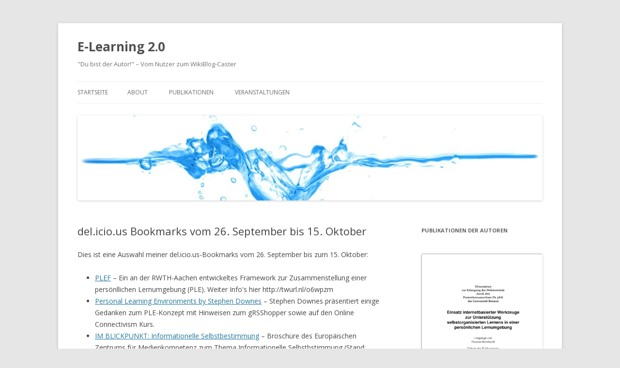

--- FILE ---
content_type: text/html; charset=UTF-8
request_url: https://www.elearning2null.de/2008/10/16/delicious-bookmarks-vom-26-september-bis-15-oktober/
body_size: 9912
content:
<!DOCTYPE html>
<!--[if IE 7]>
<html class="ie ie7" lang="de">
<![endif]-->
<!--[if IE 8]>
<html class="ie ie8" lang="de">
<![endif]-->
<!--[if !(IE 7) & !(IE 8)]><!-->
<html lang="de">
<!--<![endif]-->
<head>
<meta charset="UTF-8" />
<meta name="viewport" content="width=device-width" />
<title>del.icio.us Bookmarks vom 26. September bis 15. Oktober | E-Learning 2.0</title>
<link rel="profile" href="http://gmpg.org/xfn/11" />
<link rel="pingback" href="https://www.elearning2null.de/xmlrpc.php">
<!--[if lt IE 9]>
<script src="https://www.elearning2null.de/wp-content/themes/twentytwelve/js/html5.js" type="text/javascript"></script>
<![endif]-->
<link rel='dns-prefetch' href='//s0.wp.com' />
<link rel='dns-prefetch' href='//fonts.googleapis.com' />
<link rel='dns-prefetch' href='//s.w.org' />
<link href='https://fonts.gstatic.com' crossorigin rel='preconnect' />
<link rel="alternate" type="application/rss+xml" title="E-Learning 2.0 &raquo; Feed" href="https://www.elearning2null.de/feed/" />
<link rel="alternate" type="application/rss+xml" title="E-Learning 2.0 &raquo; Kommentar-Feed" href="https://www.elearning2null.de/comments/feed/" />
		<script type="text/javascript">
			window._wpemojiSettings = {"baseUrl":"https:\/\/s.w.org\/images\/core\/emoji\/12.0.0-1\/72x72\/","ext":".png","svgUrl":"https:\/\/s.w.org\/images\/core\/emoji\/12.0.0-1\/svg\/","svgExt":".svg","source":{"concatemoji":"https:\/\/www.elearning2null.de\/wp-includes\/js\/wp-emoji-release.min.js?ver=5.3.20"}};
			!function(e,a,t){var n,r,o,i=a.createElement("canvas"),p=i.getContext&&i.getContext("2d");function s(e,t){var a=String.fromCharCode;p.clearRect(0,0,i.width,i.height),p.fillText(a.apply(this,e),0,0);e=i.toDataURL();return p.clearRect(0,0,i.width,i.height),p.fillText(a.apply(this,t),0,0),e===i.toDataURL()}function c(e){var t=a.createElement("script");t.src=e,t.defer=t.type="text/javascript",a.getElementsByTagName("head")[0].appendChild(t)}for(o=Array("flag","emoji"),t.supports={everything:!0,everythingExceptFlag:!0},r=0;r<o.length;r++)t.supports[o[r]]=function(e){if(!p||!p.fillText)return!1;switch(p.textBaseline="top",p.font="600 32px Arial",e){case"flag":return s([127987,65039,8205,9895,65039],[127987,65039,8203,9895,65039])?!1:!s([55356,56826,55356,56819],[55356,56826,8203,55356,56819])&&!s([55356,57332,56128,56423,56128,56418,56128,56421,56128,56430,56128,56423,56128,56447],[55356,57332,8203,56128,56423,8203,56128,56418,8203,56128,56421,8203,56128,56430,8203,56128,56423,8203,56128,56447]);case"emoji":return!s([55357,56424,55356,57342,8205,55358,56605,8205,55357,56424,55356,57340],[55357,56424,55356,57342,8203,55358,56605,8203,55357,56424,55356,57340])}return!1}(o[r]),t.supports.everything=t.supports.everything&&t.supports[o[r]],"flag"!==o[r]&&(t.supports.everythingExceptFlag=t.supports.everythingExceptFlag&&t.supports[o[r]]);t.supports.everythingExceptFlag=t.supports.everythingExceptFlag&&!t.supports.flag,t.DOMReady=!1,t.readyCallback=function(){t.DOMReady=!0},t.supports.everything||(n=function(){t.readyCallback()},a.addEventListener?(a.addEventListener("DOMContentLoaded",n,!1),e.addEventListener("load",n,!1)):(e.attachEvent("onload",n),a.attachEvent("onreadystatechange",function(){"complete"===a.readyState&&t.readyCallback()})),(n=t.source||{}).concatemoji?c(n.concatemoji):n.wpemoji&&n.twemoji&&(c(n.twemoji),c(n.wpemoji)))}(window,document,window._wpemojiSettings);
		</script>
		<style type="text/css">
img.wp-smiley,
img.emoji {
	display: inline !important;
	border: none !important;
	box-shadow: none !important;
	height: 1em !important;
	width: 1em !important;
	margin: 0 .07em !important;
	vertical-align: -0.1em !important;
	background: none !important;
	padding: 0 !important;
}
</style>
	<link rel='stylesheet' id='embed-pdf-viewer-css'  href='https://www.elearning2null.de/wp-content/plugins/embed-pdf-viewer/css/embed-pdf-viewer.css?ver=5.3.20' type='text/css' media='screen' />
<link rel='stylesheet' id='wp-block-library-css'  href='https://www.elearning2null.de/wp-includes/css/dist/block-library/style.min.css?ver=5.3.20' type='text/css' media='all' />
<link rel='stylesheet' id='wp-block-library-theme-css'  href='https://www.elearning2null.de/wp-includes/css/dist/block-library/theme.min.css?ver=5.3.20' type='text/css' media='all' />
<link rel='stylesheet' id='twentytwelve-fonts-css'  href='https://fonts.googleapis.com/css?family=Open+Sans:400italic,700italic,400,700&#038;subset=latin,latin-ext' type='text/css' media='all' />
<link rel='stylesheet' id='twentytwelve-style-css'  href='https://www.elearning2null.de/wp-content/themes/twentytwelve/style.css?ver=5.3.20' type='text/css' media='all' />
<link rel='stylesheet' id='twentytwelve-block-style-css'  href='https://www.elearning2null.de/wp-content/themes/twentytwelve/css/blocks.css?ver=20181230' type='text/css' media='all' />
<!--[if lt IE 9]>
<link rel='stylesheet' id='twentytwelve-ie-css'  href='https://www.elearning2null.de/wp-content/themes/twentytwelve/css/ie.css?ver=20121010' type='text/css' media='all' />
<![endif]-->
<link rel='stylesheet' id='social-logos-css'  href='https://www.elearning2null.de/wp-content/plugins/jetpack/_inc/social-logos/social-logos.min.css?ver=1' type='text/css' media='all' />
<link rel='stylesheet' id='jetpack_css-css'  href='https://www.elearning2null.de/wp-content/plugins/jetpack/css/jetpack.css?ver=7.9.4' type='text/css' media='all' />
<script type='text/javascript' src='https://www.elearning2null.de/wp-includes/js/jquery/jquery.js?ver=1.12.4-wp'></script>
<script type='text/javascript' src='https://www.elearning2null.de/wp-includes/js/jquery/jquery-migrate.min.js?ver=1.4.1'></script>
<script type='text/javascript' src='https://www.elearning2null.de/wp-content/plugins/fd-footnotes/fdfootnotes.js?ver=1.34'></script>
<link rel='https://api.w.org/' href='https://www.elearning2null.de/wp-json/' />
<link rel="EditURI" type="application/rsd+xml" title="RSD" href="https://www.elearning2null.de/xmlrpc.php?rsd" />
<link rel="wlwmanifest" type="application/wlwmanifest+xml" href="https://www.elearning2null.de/wp-includes/wlwmanifest.xml" /> 
<link rel='prev' title='EduCamp 2008 &#8211; ein Video-Fazit' href='https://www.elearning2null.de/2008/10/13/educamp-2008-ein-video-fazit/' />
<link rel='next' title='Moin ins Twitterverse' href='https://www.elearning2null.de/2008/10/19/moin-ins-twitterverse/' />
<meta name="generator" content="WordPress 5.3.20" />
<link rel="canonical" href="https://www.elearning2null.de/2008/10/16/delicious-bookmarks-vom-26-september-bis-15-oktober/" />
<link rel='shortlink' href='https://wp.me/pC4ad-5x' />
<link rel="alternate" type="application/json+oembed" href="https://www.elearning2null.de/wp-json/oembed/1.0/embed?url=https%3A%2F%2Fwww.elearning2null.de%2F2008%2F10%2F16%2Fdelicious-bookmarks-vom-26-september-bis-15-oktober%2F" />
<link rel="alternate" type="text/xml+oembed" href="https://www.elearning2null.de/wp-json/oembed/1.0/embed?url=https%3A%2F%2Fwww.elearning2null.de%2F2008%2F10%2F16%2Fdelicious-bookmarks-vom-26-september-bis-15-oktober%2F&#038;format=xml" />

<link rel='dns-prefetch' href='//jetpack.wordpress.com'/>
<link rel='dns-prefetch' href='//s0.wp.com'/>
<link rel='dns-prefetch' href='//s1.wp.com'/>
<link rel='dns-prefetch' href='//s2.wp.com'/>
<link rel='dns-prefetch' href='//public-api.wordpress.com'/>
<link rel='dns-prefetch' href='//0.gravatar.com'/>
<link rel='dns-prefetch' href='//1.gravatar.com'/>
<link rel='dns-prefetch' href='//2.gravatar.com'/>
	
	<span class="Z3988" title="ctx_ver=Z39.88-2004&amp;rft_val_fmt=info%3Aofi%2Ffmt%3Akev%3Amtx%3Adc&amp;rfr_id=info%3Asid%2Focoins.info%3Agenerator&amp;rft.title=del.icio.us+Bookmarks+vom+26.+September+bis+15.+Oktober&amp;rft.aulast=Bernhardt&amp;rft.aufirst=Thomas&amp;rft.subject=del.icio.us&amp;rft.source=E-Learning+2.0&amp;rft.date=2008-10-16&amp;rft.type=blogPost&amp;rft.format=text&amp;rft.identifier=https://www.elearning2null.de/2008/10/16/delicious-bookmarks-vom-26-september-bis-15-oktober/&amp;rft.language=English"></span>

<!-- Jetpack Open Graph Tags -->
<meta property="og:type" content="article" />
<meta property="og:title" content="del.icio.us Bookmarks vom 26. September bis 15. Oktober" />
<meta property="og:url" content="https://www.elearning2null.de/2008/10/16/delicious-bookmarks-vom-26-september-bis-15-oktober/" />
<meta property="og:description" content="Dies ist eine Auswahl meiner del.icio.us-Bookmarks vom 26. September bis zum 15. Oktober: PLEF &#8211; Ein an der RWTH-Aachen entwickeltes Framework zur Zusammenstellung einer pers&ouml;nllichen Le…" />
<meta property="article:published_time" content="2008-10-16T06:31:16+00:00" />
<meta property="article:modified_time" content="2008-10-16T06:31:16+00:00" />
<meta property="og:site_name" content="E-Learning 2.0" />
<meta property="og:image" content="https://s0.wp.com/i/blank.jpg" />
<meta property="og:locale" content="de_DE" />
<meta name="twitter:text:title" content="del.icio.us Bookmarks vom 26. September bis 15. Oktober" />
<meta name="twitter:card" content="summary" />

<!-- End Jetpack Open Graph Tags -->
</head>

<body class="post-template-default single single-post postid-343 single-format-standard wp-embed-responsive custom-font-enabled">
<div id="page" class="hfeed site">
	<header id="masthead" class="site-header" role="banner">
		<hgroup>
			<h1 class="site-title"><a href="https://www.elearning2null.de/" title="E-Learning 2.0" rel="home">E-Learning 2.0</a></h1>
			<h2 class="site-description">&quot;Du bist der Autor!&quot; &#8211; Vom Nutzer zum WikiBlog-Caster</h2>
		</hgroup>

		<nav id="site-navigation" class="main-navigation" role="navigation">
			<button class="menu-toggle">Menü</button>
			<a class="assistive-text" href="#content" title="Springe zum Inhalt">Springe zum Inhalt</a>
			<div class="nav-menu"><ul>
<li ><a href="https://www.elearning2null.de/">Startseite</a></li><li class="page_item page-item-44 page_item_has_children"><a href="https://www.elearning2null.de/about/">About</a>
<ul class='children'>
	<li class="page_item page-item-24"><a href="https://www.elearning2null.de/about/marcel/">Marcel</a></li>
	<li class="page_item page-item-25"><a href="https://www.elearning2null.de/about/thomas/">Thomas</a></li>
	<li class="page_item page-item-864"><a href="https://www.elearning2null.de/about/sitemap/">Sitemap</a></li>
	<li class="page_item page-item-898"><a href="https://www.elearning2null.de/about/pluginsused/">Plugins Used</a></li>
	<li class="page_item page-item-33"><a href="https://www.elearning2null.de/about/zum-impressum/">Zum Impressum</a></li>
	<li class="page_item page-item-70"><a href="https://www.elearning2null.de/about/zur-datenschutzerklaerung/">Zur Datenschutzerklärung</a></li>
</ul>
</li>
<li class="page_item page-item-876 page_item_has_children"><a href="http://www.elearning2null.de/">Publikationen</a>
<ul class='children'>
	<li class="page_item page-item-988"><a href="https://www.elearning2null.de/publikationen/doktorarbeit-marcel/">Doktorarbeit Marcel</a></li>
	<li class="page_item page-item-1225"><a href="https://www.elearning2null.de/publikationen/doktorarbeit-thomas/">Doktorarbeit Thomas</a></li>
	<li class="page_item page-item-47 page_item_has_children"><a href="https://www.elearning2null.de/publikationen/expose/">Exposé Diplomarbeit</a>
	<ul class='children'>
		<li class="page_item page-item-48"><a href="https://www.elearning2null.de/publikationen/expose/0-gliederung/">0. Gliederung</a></li>
		<li class="page_item page-item-49"><a href="https://www.elearning2null.de/publikationen/expose/1-motivation-des-themas/">1. Motivation des Themas</a></li>
		<li class="page_item page-item-50"><a href="https://www.elearning2null.de/publikationen/expose/2-lerntheoretischer-hintergrund/">2. Lerntheoretischer Hintergrund</a></li>
		<li class="page_item page-item-51"><a href="https://www.elearning2null.de/publikationen/expose/3-zielstellungen-der-diplomarbeit/">3. Zielstellungen der Diplomarbeit</a></li>
		<li class="page_item page-item-52"><a href="https://www.elearning2null.de/publikationen/expose/4-methodische-vorgehensweise/">4. Methodische Vorgehensweise</a></li>
		<li class="page_item page-item-53"><a href="https://www.elearning2null.de/publikationen/expose/5-risikofaktoreneinschatzung/">5. Risikofaktoreneinschätzung</a></li>
		<li class="page_item page-item-55"><a href="https://www.elearning2null.de/publikationen/expose/6-grobgliederung-der-diplomarbeit/">6. Grobgliederung der Diplomarbeit</a></li>
		<li class="page_item page-item-57"><a href="https://www.elearning2null.de/publikationen/expose/7-literaturliste-und-urls/">7. Literaturliste und URLs</a></li>
	</ul>
</li>
	<li class="page_item page-item-834 page_item_has_children"><a href="https://www.elearning2null.de/publikationen/expose-thomas/">Exposé Doktorarbeit Thomas</a>
	<ul class='children'>
		<li class="page_item page-item-836"><a href="https://www.elearning2null.de/publikationen/expose-thomas/00-gliederung/">Gliederung</a></li>
		<li class="page_item page-item-838"><a href="https://www.elearning2null.de/publikationen/expose-thomas/01-motivation-des-themas/">1. Motivation des Themas</a></li>
		<li class="page_item page-item-840"><a href="https://www.elearning2null.de/publikationen/expose-thomas/02-theoretischer-rahmen-begrifflichkeiten/">2. Theoretischer Rahmen &#038; Begrifflichkeiten</a></li>
		<li class="page_item page-item-843"><a href="https://www.elearning2null.de/publikationen/expose-thomas/03-gegenstand-des-promotionsvorhabens/">3. Gegenstand des Promotionsvorhabens</a></li>
		<li class="page_item page-item-844"><a href="https://www.elearning2null.de/publikationen/expose-thomas/04-forschungsinteresse/">4. Forschungsinteresse</a></li>
		<li class="page_item page-item-845"><a href="https://www.elearning2null.de/publikationen/expose-thomas/05-forschungsstand/">5. Forschungsstand</a></li>
		<li class="page_item page-item-847"><a href="https://www.elearning2null.de/publikationen/expose-thomas/06-relevanz-des-themas/">6. Relevanz des Themas</a></li>
		<li class="page_item page-item-848"><a href="https://www.elearning2null.de/publikationen/expose-thomas/07-seminarkonzept/">7. Seminarkonzept</a></li>
		<li class="page_item page-item-849"><a href="https://www.elearning2null.de/publikationen/expose-thomas/08-vorarbeiten/">8. Vorarbeiten</a></li>
		<li class="page_item page-item-850"><a href="https://www.elearning2null.de/publikationen/expose-thomas/09-gliederungsentwurf/">9. Gliederungsentwurf</a></li>
		<li class="page_item page-item-851"><a href="https://www.elearning2null.de/publikationen/expose-thomas/10-zeitplan/">10. Zeitplan</a></li>
		<li class="page_item page-item-853"><a href="https://www.elearning2null.de/publikationen/expose-thomas/11-literaturverzeichnis/">11. Literaturverzeichnis (Auswahl)</a></li>
		<li class="page_item page-item-854"><a href="https://www.elearning2null.de/publikationen/expose-thomas/12-quellen-im-expose/">12. Quellen im Exposé</a></li>
	</ul>
</li>
</ul>
</li>
<li class="page_item page-item-877 page_item_has_children"><a href="http://www.elearning2null.de/">Veranstaltungen</a>
<ul class='children'>
	<li class="page_item page-item-879 page_item_has_children"><a href="https://www.elearning2null.de/veranstaltungen/ort07/">Online Round Table 2007</a>
	<ul class='children'>
		<li class="page_item page-item-90"><a href="https://www.elearning2null.de/veranstaltungen/ort07/1-termin/">1. Termin</a></li>
		<li class="page_item page-item-93"><a href="https://www.elearning2null.de/veranstaltungen/ort07/1-1-anja-c-wagner/">1.1 Anja C. Wagner</a></li>
		<li class="page_item page-item-94"><a href="https://www.elearning2null.de/veranstaltungen/ort07/1-2-guenter-wageneder/">1.2 Günter Wageneder</a></li>
		<li class="page_item page-item-95"><a href="https://www.elearning2null.de/veranstaltungen/ort07/1-3-wolfgang-neuhaus/">1.3 Wolfgang Neuhaus</a></li>
		<li class="page_item page-item-96"><a href="https://www.elearning2null.de/veranstaltungen/ort07/1-4-helge-staedtler/">1.4 Helge Städtler</a></li>
		<li class="page_item page-item-97"><a href="https://www.elearning2null.de/veranstaltungen/ort07/1-5-diskussion/">1.5 Diskussion</a></li>
		<li class="page_item page-item-103"><a href="https://www.elearning2null.de/veranstaltungen/ort07/2-termin/">2. Termin</a></li>
		<li class="page_item page-item-104"><a href="https://www.elearning2null.de/veranstaltungen/ort07/2-1-mandy-schiefner/">2.1 Mandy Schiefner</a></li>
		<li class="page_item page-item-105"><a href="https://www.elearning2null.de/veranstaltungen/ort07/2-2-andreas-auwaerter/">2.2 Andreas Auwärter</a></li>
		<li class="page_item page-item-106"><a href="https://www.elearning2null.de/veranstaltungen/ort07/2-3-steffen-bueffel/">2.3 Steffen Büffel</a></li>
		<li class="page_item page-item-107"><a href="https://www.elearning2null.de/veranstaltungen/ort07/2-4-martin-ebner/">2.4 Martin Ebner</a></li>
		<li class="page_item page-item-108"><a href="https://www.elearning2null.de/veranstaltungen/ort07/2-5-diskussion/">2.5 Diskussion</a></li>
		<li class="page_item page-item-121"><a href="https://www.elearning2null.de/veranstaltungen/ort07/3-termin/">3. Termin</a></li>
	</ul>
</li>
	<li class="page_item page-item-878 page_item_has_children"><a href="http://educamps.elearning2null.de/tag/ort09/">Online Round Table 2009</a>
	<ul class='children'>
		<li class="page_item page-item-883"><a href="http://educamps.elearning2null.de/2009/01/12/ort09-session-1-ple-und-e-portfolios/">Session #1 â€“ PLE und E-Portfolios</a></li>
		<li class="page_item page-item-884"><a href="http://educamps.elearning2null.de/2009/02/09/ort09-session-2-karrierefalle-internet/">Session #2 â€“ Karrierefalle Internet</a></li>
		<li class="page_item page-item-885"><a href="http://educamps.elearning2null.de/2009/03/09/ort09-session-3-enterprise-20/">Session #3 â€“ Enterprise 2.0</a></li>
		<li class="page_item page-item-886"><a href="http://educamps.elearning2null.de/2009/03/30/ort09-session-4-edupunk/">Session #4 â€“ Edupunk</a></li>
	</ul>
</li>
	<li class="page_item page-item-880 page_item_has_children"><a href="http://educamp.mixxt.de/">EduCamps</a>
	<ul class='children'>
		<li class="page_item page-item-881"><a href="https://educamps.org">Netzwerk</a></li>
		<li class="page_item page-item-882"><a href="http://educamps.elearning2null.de/">Blog</a></li>
	</ul>
</li>
</ul>
</li>
</ul></div>
		</nav><!-- #site-navigation -->

				<a href="https://www.elearning2null.de/"><img src="https://www.elearning2null.de/wp-content/uploads/2013/01/cropped-header_e20.jpg" class="header-image" width="960" height="176" alt="E-Learning 2.0" /></a>
			</header><!-- #masthead -->

	<div id="main" class="wrapper">

	<div id="primary" class="site-content">
		<div id="content" role="main">

			
				
	<article id="post-343" class="post-343 post type-post status-publish format-standard hentry category-delicious tag-cck08 tag-connectivism tag-downes_stephen tag-e-learning tag-e-learning20 tag-framework tag-google tag-informationalself-determination tag-law tag-medialiteracy tag-medien tag-pdf tag-ple tag-plef tag-presentation tag-privacy tag-video tag-visualization">
				<header class="entry-header">
			
						<h1 class="entry-title">del.icio.us Bookmarks vom 26. September bis 15. Oktober</h1>
								</header><!-- .entry-header -->

				<div class="entry-content">
				
	<span class="Z3988" title="ctx_ver=Z39.88-2004&amp;rft_val_fmt=info%3Aofi%2Ffmt%3Akev%3Amtx%3Adc&amp;rfr_id=info%3Asid%2Focoins.info%3Agenerator&amp;rft.title=del.icio.us+Bookmarks+vom+26.+September+bis+15.+Oktober&amp;rft.aulast=Bernhardt&amp;rft.aufirst=Thomas&amp;rft.subject=del.icio.us&amp;rft.source=E-Learning+2.0&amp;rft.date=2008-10-16&amp;rft.type=blogPost&amp;rft.format=text&amp;rft.identifier=https://www.elearning2null.de/2008/10/16/delicious-bookmarks-vom-26-september-bis-15-oktober/&amp;rft.language=English"></span>
<p>Dies ist eine Auswahl meiner del.icio.us-Bookmarks vom 26. September bis zum 15. Oktober:</p>
<ul>
<li><a href="http://eiche.informatik.rwth-aachen.de:3333/PLEF/index.jsp">PLEF</a> &#8211; Ein an der RWTH-Aachen entwickeltes Framework zur Zusammenstellung einer pers&ouml;nllichen Lernumgebung (PLE). Weiter Info&#039;s hier http://twurl.nl/o6wpzm</li>
<li><a href="http://www.downes.ca/cgi-bin/page.cgi?presentation=198">Personal Learning Environments by Stephen Downes</a> &#8211; Stephen Downes pr&auml;sentiert einige Gedanken zum PLE-Konzept mit Hinweisen zum gRSShopper sowie auf den Online Connectivism Kurs.</li>
<li><a href="http://www.media.nrw.de/imblickpunkt/themen/infoselbst/index.php">IM BLICKPUNKT: Informationelle Selbstbestimmung</a> &#8211; Brosch&uuml;re des Europ&auml;ischen Zentrums f&uuml;r Medienkompetenz zum Thema Informationelle Selbstbstimmung (Stand: Dezember 2007)</li>
<li><a href="http://www.mekonet.de/php/service/handreichungen/index.php#medienkompetenz">mekonet: Service &amp; Downloads: Handreichungen</a> &#8211; Sammlung von kostenlosen PDFs zu Themen wie Datenschutz, Rechtsfragen in der digitalen Welt, Medienkompetenz und Internetrecherche. (via: http://twurl.nl/8cd3pq)</li>
<li><a href="http://www.manager-magazin.de/it/artikel/0,2828,577875,00.html">Das Google-Imperium: Der Klick in die Unabh&auml;ngigkeit &#8211; manager-magazin.de</a> &#8211; Ausz&uuml;ge aus dem Buch &quot;Das Google-Imperium&quot; von Lars Reppesgaard</li>
</ul>
<div class="sharedaddy sd-sharing-enabled"><div class="robots-nocontent sd-block sd-social sd-social-official sd-sharing"><div class="sd-content"><ul><li class="share-twitter"><a href="https://twitter.com/share" class="twitter-share-button" data-url="https://www.elearning2null.de/2008/10/16/delicious-bookmarks-vom-26-september-bis-15-oktober/" data-text="del.icio.us Bookmarks vom 26. September bis 15. Oktober"  >Tweet</a></li><li class="share-facebook"><div class="fb-share-button" data-href="https://www.elearning2null.de/2008/10/16/delicious-bookmarks-vom-26-september-bis-15-oktober/" data-layout="button_count"></div></li><li><a href="#" class="sharing-anchor sd-button share-more"><span>Mehr</span></a></li><li class="share-end"></li></ul><div class="sharing-hidden"><div class="inner" style="display: none;"><ul><li class="share-reddit"><div class="reddit_button"><iframe src="https://www.reddit.com/static/button/button1.html?newwindow=true&width=120&amp;url=https%3A%2F%2Fwww.elearning2null.de%2F2008%2F10%2F16%2Fdelicious-bookmarks-vom-26-september-bis-15-oktober%2F&amp;title=del.icio.us%20Bookmarks%20vom%2026.%20September%20bis%2015.%20Oktober" height="22" width="120" scrolling="no" frameborder="0"></iframe></div></li><li class="share-pinterest"><div class="pinterest_button"><a href="https://www.pinterest.com/pin/create/button/?url=https%3A%2F%2Fwww.elearning2null.de%2F2008%2F10%2F16%2Fdelicious-bookmarks-vom-26-september-bis-15-oktober%2F&#038;media=https%3A%2F%2Fsecure.gravatar.com%2Favatar%2F2c83f8cdc7de6cf441a4572f8d46b558%3Fs%3D96%26d%3Dretro%26r%3Dg&#038;description=del.icio.us%20Bookmarks%20vom%2026.%20September%20bis%2015.%20Oktober" data-pin-do="buttonPin" data-pin-config="beside"><img src="//assets.pinterest.com/images/pidgets/pinit_fg_en_rect_gray_20.png" /></a></div></li><li class="share-end"></li><li class="share-tumblr"><a class="tumblr-share-button" target="_blank" href="https://www.tumblr.com/share" data-title="del.icio.us Bookmarks vom 26. September bis 15. Oktober" data-content="https://www.elearning2null.de/2008/10/16/delicious-bookmarks-vom-26-september-bis-15-oktober/" title="Auf Tumblr teilen">Auf Tumblr teilen</a></li><li class="share-email"><a rel="nofollow noopener noreferrer" data-shared="" class="share-email sd-button" href="https://www.elearning2null.de/2008/10/16/delicious-bookmarks-vom-26-september-bis-15-oktober/?share=email" target="_blank" title="Klick, um dies einem Freund per E-Mail zu senden"><span>E-Mail</span></a></li><li class="share-end"></li><li class="share-end"></li></ul></div></div></div></div></div>					</div><!-- .entry-content -->
		
		<footer class="entry-meta">
			Dieser Beitrag wurde am <a href="https://www.elearning2null.de/2008/10/16/delicious-bookmarks-vom-26-september-bis-15-oktober/" title="08:31" rel="bookmark"><time class="entry-date" datetime="2008-10-16T08:31:16+02:00">16. Oktober 2008</time></a><span class="by-author"> von <span class="author vcard"><a class="url fn n" href="https://www.elearning2null.de/author/thbe-amw/" title="Zeige alle Beiträge von Thomas" rel="author">Thomas</a></span></span> in <a href="https://www.elearning2null.de/category/delicious/" rel="category tag">del.icio.us</a> veröffentlicht. Schlagworte: <a href="https://www.elearning2null.de/tag/cck08/" rel="tag">CCK08</a>, <a href="https://www.elearning2null.de/tag/connectivism/" rel="tag">Connectivism</a>, <a href="https://www.elearning2null.de/tag/downes_stephen/" rel="tag">Downes_Stephen</a>, <a href="https://www.elearning2null.de/tag/e-learning/" rel="tag">E-Learning</a>, <a href="https://www.elearning2null.de/tag/e-learning20/" rel="tag">e-learning2.0</a>, <a href="https://www.elearning2null.de/tag/framework/" rel="tag">Framework</a>, <a href="https://www.elearning2null.de/tag/google/" rel="tag">Google</a>, <a href="https://www.elearning2null.de/tag/informationalself-determination/" rel="tag">InformationalSelf-Determination</a>, <a href="https://www.elearning2null.de/tag/law/" rel="tag">Law</a>, <a href="https://www.elearning2null.de/tag/medialiteracy/" rel="tag">MediaLiteracy</a>, <a href="https://www.elearning2null.de/tag/medien/" rel="tag">medien</a>, <a href="https://www.elearning2null.de/tag/pdf/" rel="tag">PDF</a>, <a href="https://www.elearning2null.de/tag/ple/" rel="tag">PLE</a>, <a href="https://www.elearning2null.de/tag/plef/" rel="tag">PLEF</a>, <a href="https://www.elearning2null.de/tag/presentation/" rel="tag">Presentation</a>, <a href="https://www.elearning2null.de/tag/privacy/" rel="tag">privacy</a>, <a href="https://www.elearning2null.de/tag/video/" rel="tag">Video</a>, <a href="https://www.elearning2null.de/tag/visualization/" rel="tag">visualization</a>.										<div class="author-info">
					<div class="author-avatar">
						<img alt='' src='https://secure.gravatar.com/avatar/2c83f8cdc7de6cf441a4572f8d46b558?s=68&#038;d=retro&#038;r=g' srcset='https://secure.gravatar.com/avatar/2c83f8cdc7de6cf441a4572f8d46b558?s=136&#038;d=retro&#038;r=g 2x' class='avatar avatar-68 photo' height='68' width='68' />					</div><!-- .author-avatar -->
					<div class="author-description">
						<h2>Über Thomas</h2>
						<p>Dipl.-Medienwiss. Thomas Bernhardt ist wissenschaftlicher Mitarbeiter und Promotionsstudent im Arbeitsgebiet Didaktische Gestaltung multimedialer Lernumgebungen an der UniversitÃ¤t Bremen. Er beschÃ¤ftigt sich mit dem Einsatz von Social Software im Bildungskontext und dem Konzept der persÃ¶nlichen Lernumgebung (PLE).</p>
						<div class="author-link">
							<a href="https://www.elearning2null.de/author/thbe-amw/" rel="author">
								Zeige alle Beiträge von Thomas <span class="meta-nav">&rarr;</span>							</a>
						</div><!-- .author-link	-->
					</div><!-- .author-description -->
				</div><!-- .author-info -->
					</footer><!-- .entry-meta -->
	</article><!-- #post -->

				<nav class="nav-single">
					<h3 class="assistive-text">Beitrags-Navigation</h3>
					<span class="nav-previous"><a href="https://www.elearning2null.de/2008/10/13/educamp-2008-ein-video-fazit/" rel="prev"><span class="meta-nav">&larr;</span> EduCamp 2008 &#8211; ein Video-Fazit</a></span>
					<span class="nav-next"><a href="https://www.elearning2null.de/2008/10/19/moin-ins-twitterverse/" rel="next">Moin ins Twitterverse <span class="meta-nav">&rarr;</span></a></span>
				</nav><!-- .nav-single -->

				
<div id="comments" class="comments-area">

	
	
	
</div><!-- #comments .comments-area -->

			
		</div><!-- #content -->
	</div><!-- #primary -->


			<div id="secondary" class="widget-area" role="complementary">
			<aside id="text-3" class="widget widget_text"><h3 class="widget-title">Publikationen der Autoren</h3>			<div class="textwidget"><a title="Selbstorganisiertes Lernen in PLEs" href="https://elib.suub.uni-bremen.de/edocs/00106268-1.pdf" target="_blank" rel="noopener noreferrer"><img class="alignleft" src="http://www.elearning2null.de/wp-content/uploads/diss_bernhardt_titel.png" alt=Buchtitel"" width="269" height="393" /></a>

<a title="Social-Software-Portfolios im Einsatz" href="https://shop.strato.de/epages/Store8.sf/?ObjectPath=/Shops/61236266/Products/978-3-86488-075-9" target="_blank" rel="noopener noreferrer"><img class="alignleft" src="https://shop.strato.de/WebRoot/Store8/Shops/61236266/54A4/1866/8136/3166/DE4C/C0A8/2BB9/D8A9/HCover_U1_Kirchner_RGB_72dpi.jpg" alt=Buchcover"" width="269" height="393" /></a>

<a title="Social-Software-Portfolios im Einsatz" href="https://shop.strato.de/epages/Store8.sf/?ObjectPath=/Shops/61236266/Products/978-3-940317-16-2" target="_blank" rel="noopener noreferrer"><img class="alignleft" src="http://www.vwh-verlag.de/vwh/wp-content/uploads/2007/12/bernhkirchn_cover_u1_72dpi_400dpi_breit.jpg" alt=Buchcover"" width="269" height="393" /></a></div>
		</aside><aside id="search-3" class="widget widget_search"><form role="search" method="get" id="searchform" class="searchform" action="https://www.elearning2null.de/">
				<div>
					<label class="screen-reader-text" for="s">Suche nach:</label>
					<input type="text" value="" name="s" id="s" />
					<input type="submit" id="searchsubmit" value="Suchen" />
				</div>
			</form></aside><aside id="meta-2" class="widget widget_meta"><h3 class="widget-title">Meta</h3>			<ul>
						<li><a href="https://www.elearning2null.de/wp-login.php">Anmelden</a></li>
			<li><a href="https://www.elearning2null.de/feed/">Feed der Einträge</a></li>
			<li><a href="https://www.elearning2null.de/comments/feed/">Kommentar-Feed</a></li>
			<li><a href="https://de.wordpress.org/">WordPress.org</a></li>			</ul>
			</aside>		</div><!-- #secondary -->
		</div><!-- #main .wrapper -->
	<footer id="colophon" role="contentinfo">
		<div class="site-info">
						<a class="privacy-policy-link" href="https://www.elearning2null.de/about/zur-datenschutzerklaerung/">Zur Datenschutzerklärung</a><span role="separator" aria-hidden="true"></span>			<a href="https://de.wordpress.org/" class="imprint" title="Semantic Personal Publishing Platform">
				Stolz präsentiert von WordPress			</a>
		</div><!-- .site-info -->
	</footer><!-- #colophon -->
</div><!-- #page -->


	<script type="text/javascript">
		window.WPCOM_sharing_counts = {"https:\/\/www.elearning2null.de\/2008\/10\/16\/delicious-bookmarks-vom-26-september-bis-15-oktober\/":343};
	</script>
							<script>!function(d,s,id){var js,fjs=d.getElementsByTagName(s)[0],p=/^http:/.test(d.location)?'http':'https';if(!d.getElementById(id)){js=d.createElement(s);js.id=id;js.src=p+'://platform.twitter.com/widgets.js';fjs.parentNode.insertBefore(js,fjs);}}(document, 'script', 'twitter-wjs');</script>
			<div id="fb-root"></div>
			<script>(function(d, s, id) { var js, fjs = d.getElementsByTagName(s)[0]; if (d.getElementById(id)) return; js = d.createElement(s); js.id = id; js.src = 'https://connect.facebook.net/de_DE/sdk.js#xfbml=1&appId=249643311490&version=v2.3'; fjs.parentNode.insertBefore(js, fjs); }(document, 'script', 'facebook-jssdk'));</script>
			<script>
			jQuery( document.body ).on( 'post-load', function() {
				if ( 'undefined' !== typeof FB ) {
					FB.XFBML.parse();
				}
			} );
			</script>
								<script type="text/javascript">
				// Pinterest shared resources
				var s = document.createElement("script");
				s.type = "text/javascript";
				s.async = true;
				s.setAttribute('data-pin-hover', true);				s.src = window.location.protocol + "//assets.pinterest.com/js/pinit.js";
				var x = document.getElementsByTagName("script")[0];
				x.parentNode.insertBefore(s, x);
				// if 'Pin it' button has 'counts' make container wider
				jQuery(window).load( function(){ jQuery( 'li.share-pinterest a span:visible' ).closest( '.share-pinterest' ).width( '80px' ); } );
			</script>
		<script id="tumblr-js" type="text/javascript" src="https://assets.tumblr.com/share-button.js"></script>	<div id="sharing_email" style="display: none;">
		<form action="/2008/10/16/delicious-bookmarks-vom-26-september-bis-15-oktober/" method="post">
			<label for="target_email">An E-Mail-Adresse senden</label>
			<input type="email" name="target_email" id="target_email" value="" />

			
				<label for="source_name">Dein Name</label>
				<input type="text" name="source_name" id="source_name" value="" />

				<label for="source_email">Deine E-Mail-Adresse</label>
				<input type="email" name="source_email" id="source_email" value="" />

						<input type="text" id="jetpack-source_f_name" name="source_f_name" class="input" value="" size="25" autocomplete="off" title="Dieses Feld dient zur Überprüfung und sollte nicht geändert werden." />
			
			<img style="float: right; display: none" class="loading" src="https://www.elearning2null.de/wp-content/plugins/jetpack/modules/sharedaddy/images/loading.gif" alt="loading" width="16" height="16" />
			<input type="submit" value="E-Mail senden" class="sharing_send" />
			<a rel="nofollow" href="#cancel" class="sharing_cancel" role="button">Abbrechen</a>

			<div class="errors errors-1" style="display: none;">
				Beitrag nicht abgeschickt - E-Mail Adresse kontrollieren!			</div>

			<div class="errors errors-2" style="display: none;">
				E-Mail-Überprüfung fehlgeschlagen, bitte versuche es noch einmal			</div>

			<div class="errors errors-3" style="display: none;">
				Ihr Blog kann leider keine Beiträge per E-Mail teilen.			</div>
		</form>
	</div>
<script type='text/javascript' src='https://s0.wp.com/wp-content/js/devicepx-jetpack.js?ver=202550'></script>
<script type='text/javascript' src='https://www.elearning2null.de/wp-content/themes/twentytwelve/js/navigation.js?ver=20140711'></script>
<script type='text/javascript' src='https://www.elearning2null.de/wp-content/plugins/page-links-to/dist/new-tab.js?ver=3.3.6'></script>
<script type='text/javascript' src='https://www.elearning2null.de/wp-includes/js/wp-embed.min.js?ver=5.3.20'></script>
<script type='text/javascript'>
/* <![CDATA[ */
var sharing_js_options = {"lang":"de","counts":"1","is_stats_active":"1"};
/* ]]> */
</script>
<script type='text/javascript' src='https://www.elearning2null.de/wp-content/plugins/jetpack/_inc/build/sharedaddy/sharing.min.js?ver=7.9.4'></script>
<script type='text/javascript'>
var windowOpen;
			jQuery( document.body ).on( 'click', 'a.share-facebook', function() {
				// If there's another sharing window open, close it.
				if ( 'undefined' !== typeof windowOpen ) {
					windowOpen.close();
				}
				windowOpen = window.open( jQuery( this ).attr( 'href' ), 'wpcomfacebook', 'menubar=1,resizable=1,width=600,height=400' );
				return false;
			});
</script>
<script type='text/javascript' src='https://stats.wp.com/e-202550.js' async='async' defer='defer'></script>
<script type='text/javascript'>
	_stq = window._stq || [];
	_stq.push([ 'view', {v:'ext',j:'1:7.9.4',blog:'9072473',post:'343',tz:'1',srv:'www.elearning2null.de'} ]);
	_stq.push([ 'clickTrackerInit', '9072473', '343' ]);
</script>
</body>
</html>
